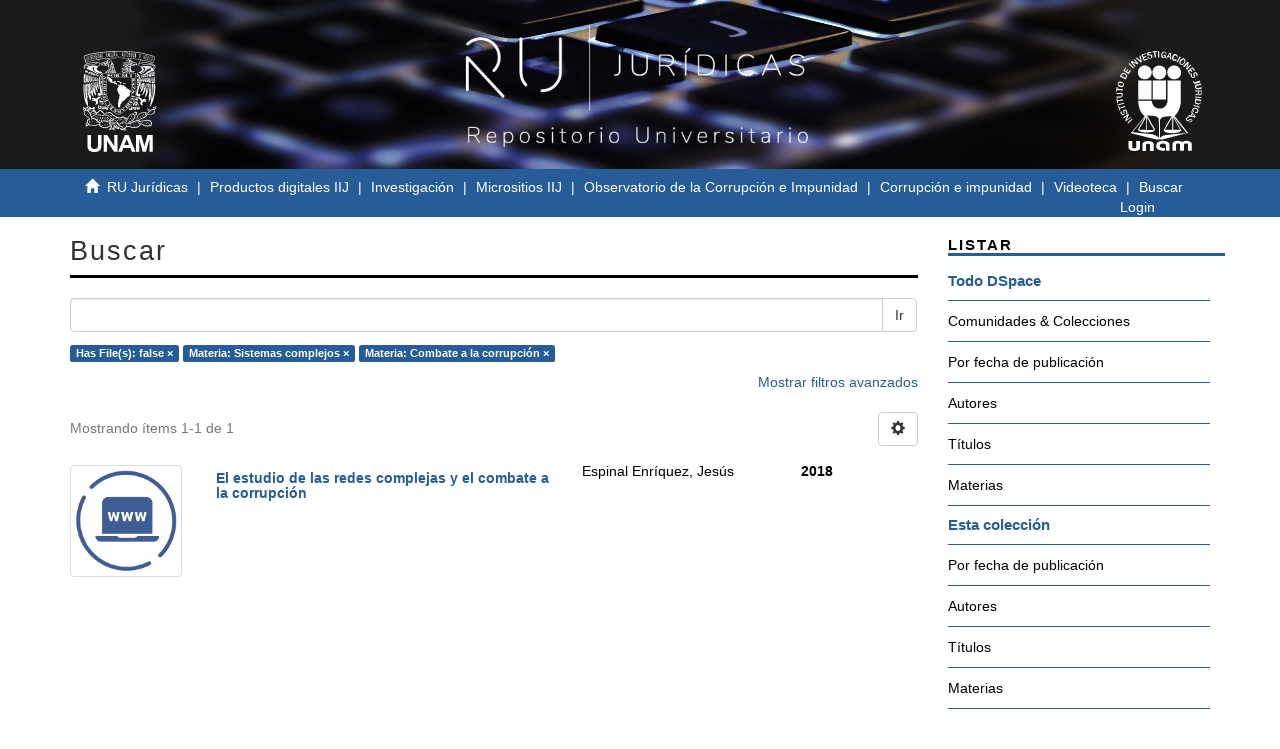

--- FILE ---
content_type: text/html;charset=utf-8
request_url: http://ru.juridicas.unam.mx/xmlui/handle/123456789/2505/discover?filtertype_0=subject&filtertype_1=subject&filter_relational_operator_1=equals&filter_relational_operator_0=equals&filter_1=Combate+a+la+corrupci%C3%B3n&filter_0=Sistemas+complejos&filtertype=has_content_in_original_bundle&filter_relational_operator=equals&filter=false
body_size: 39217
content:
<!DOCTYPE html>
            <!--[if lt IE 7]> <html class="no-js lt-ie9 lt-ie8 lt-ie7" lang="en"> <![endif]-->
            <!--[if IE 7]>    <html class="no-js lt-ie9 lt-ie8" lang="en"> <![endif]-->
            <!--[if IE 8]>    <html class="no-js lt-ie9" lang="en"> <![endif]-->
            <!--[if gt IE 8]><!--> <html class="no-js" lang="en"> <!--<![endif]-->
            <head><META http-equiv="Content-Type" content="text/html; charset=UTF-8">
<meta content="IE=edge,chrome=1" http-equiv="X-UA-Compatible">
<meta content="width=device-width,initial-scale=1" name="viewport">
<link rel="shortcut icon" href="/xmlui/themes/UNAM/images/favicon.ico">
<link rel="apple-touch-icon" href="/xmlui/themes/UNAM/images/apple-touch-icon.png">
<meta name="Generator" content="DSpace 6.3">
<meta name="ROBOTS" content="NOINDEX, FOLLOW">
<link href="/xmlui/themes/UNAM/styles/main.css" rel="stylesheet">
<link type="application/opensearchdescription+xml" rel="search" href="http://ru.juridicas.unam.mx:80/xmlui/open-search/description.xml" title="DSpace">
<script>
                //Clear default text of empty text areas on focus
                function tFocus(element)
                {
                if (element.value == ' '){element.value='';}
                }
                //Clear default text of empty text areas on submit
                function tSubmit(form)
                {
                var defaultedElements = document.getElementsByTagName("textarea");
                for (var i=0; i != defaultedElements.length; i++){
                if (defaultedElements[i].value == ' '){
                defaultedElements[i].value='';}}
                }
                //Disable pressing 'enter' key to submit a form (otherwise pressing 'enter' causes a submission to start over)
                function disableEnterKey(e)
                {
                var key;

                if(window.event)
                key = window.event.keyCode;     //Internet Explorer
                else
                key = e.which;     //Firefox and Netscape

                if(key == 13)  //if "Enter" pressed, then disable!
                return false;
                else
                return true;
                }
            </script><!--[if lt IE 9]>
                <script src="/xmlui/themes/UNAM/vendor/html5shiv/dist/html5shiv.js"> </script>
                <script src="/xmlui/themes/UNAM/vendor/respond/dest/respond.min.js"> </script>
                <![endif]--><script src="/xmlui/themes/UNAM/vendor/modernizr/modernizr.js"> </script>
<title>Buscar</title>
<script src="https://www.googletagmanager.com/gtag/js?id=G-K0BX67EGRY"></script><script> window.dataLayer = window.dataLayer || []; function gtag(){dataLayer.push(arguments);} gtag('js', new Date()); gtag('config', 'G-K0BX67EGRY'); </script>
</head><body>
<header>
<div role="navigation" class="navbar navbar-default navbar-static-top">
<div class="container contenedor-header">
<div class="row">
<div class="col-md-3">
<div class="hidden-xs hidden-sm text-left top-unam-logo">
<a target="_blank" href="https://www.unam.mx/"><img class="img-unam-header" alt="Logo UNAM" src="/xmlui/themes/UNAM/images/logos-cuadrado-mesa-trabajo-1.svg"></a>
</div>
</div>
<div class="col-md-6">
<a href="http://ru.juridicas.unam.mx/"><img alt="Logo Repositorio Universitario IIJ" src="/xmlui/themes/UNAM/images/ru-logo-oficial-mesa-trabajo-1.png" class="custom-logo-size img-responsive top-ru-juridicas-logo"></a>
</div>
<div class="col-md-3">
<div class="hidden-xs hidden-sm text-right top-unam-logo">
<a target="_blank" href="https://www.juridicas.unam.mx/"><img class="img-iij-header" alt="Logo IIJ" src="/xmlui/themes/UNAM/images/logos-cuadrado-02.svg"></a>
</div>
</div>
</div>
</div>
</div>
</header>
<div class="trail-wrapper hidden-print">
<div class="container">
<div class="row">
<div class="col-xs-12">
<div class="breadcrumb links-breadcrumb dropdown visible-xs">
<a data-toggle="dropdown" class="dropdown-toggle" role="button" href="#" id="trail-dropdown-toggle">Buscar&nbsp;<b class="caret"></b></a>
<ul aria-labelledby="trail-dropdown-toggle" role="menu" class="dropdown-menu">
<li role="presentation">
<a role="menuitem" href="/xmlui/"><i aria-hidden="true" class="glyphicon glyphicon-home"></i>&nbsp;
                        RU Jur&iacute;dicas</a>
</li>
<li role="presentation">
<a role="menuitem" href="/xmlui/handle/123456789/11">Productos digitales IIJ</a>
</li>
<li role="presentation">
<a role="menuitem" href="/xmlui/handle/123456789/535">Investigaci&oacute;n</a>
</li>
<li role="presentation">
<a role="menuitem" href="/xmlui/handle/123456789/543">Micrositios IIJ</a>
</li>
<li role="presentation">
<a role="menuitem" href="/xmlui/handle/123456789/550">Observatorio de la Corrupci&oacute;n e Impunidad</a>
</li>
<li role="presentation">
<a role="menuitem" href="/xmlui/handle/123456789/558">Corrupci&oacute;n e impunidad</a>
</li>
<li role="presentation">
<a role="menuitem" href="/xmlui/handle/123456789/2505">Videoteca</a>
</li>
<li role="presentation" class="disabled">
<a href="#" role="menuitem">Buscar</a>
</li>
</ul>
<button data-toggle="offcanvas" class="navbar-toggle" type="button"><span class="sr-only">Cambiar navegaci&oacute;n</span><span class="icon-bar"></span><span class="icon-bar"></span><span class="icon-bar"></span></button>
<div class="navbar-header pull-right visible-xs hidden-sm hidden-md hidden-lg">
<ul class="nav nav-pills pull-left ">
<li>
<form method="get" action="/xmlui/login" style="display: inline">
<button class="navbar-toggle navbar-link"><b aria-hidden="true" class="visible-xs glyphicon glyphicon-user"></b></button>
</form>
</li>
</ul>
</div>
</div>
<ul class="breadcrumb links-breadcrumb hidden-xs">
<li>
<i aria-hidden="true" class="glyphicon glyphicon-home"></i>&nbsp;
            <a href="/xmlui/">RU Jur&iacute;dicas</a>
</li>
<li>
<a href="/xmlui/handle/123456789/11">Productos digitales IIJ</a>
</li>
<li>
<a href="/xmlui/handle/123456789/535">Investigaci&oacute;n</a>
</li>
<li>
<a href="/xmlui/handle/123456789/543">Micrositios IIJ</a>
</li>
<li>
<a href="/xmlui/handle/123456789/550">Observatorio de la Corrupci&oacute;n e Impunidad</a>
</li>
<li>
<a href="/xmlui/handle/123456789/558">Corrupci&oacute;n e impunidad</a>
</li>
<li>
<a href="/xmlui/handle/123456789/2505">Videoteca</a>
</li>
<li class="active">Buscar</li>
<button data-toggle="offcanvas" class="navbar-toggle" type="button"><span class="sr-only">Cambiar navegaci&oacute;n</span><span class="icon-bar"></span><span class="icon-bar"></span><span class="icon-bar"></span></button>
<div class="pull-right hidden-xs">
<ul class="pull-left"></ul>
<ul class="pull-left">
<li>
<a href="/xmlui/login"><span class="hidden-xs">Login</span></a>
</li>
</ul>
<button type="button" class="navbar-toggle visible-sm" data-toggle="offcanvas"><span class="sr-only">Cambiar navegaci&oacute;n</span><span class="icon-bar"></span><span class="icon-bar"></span><span class="icon-bar"></span></button>
</div>
</ul>
</div>
</div>
</div>
</div>
<div class="hidden" id="no-js-warning-wrapper">
<div id="no-js-warning">
<div class="notice failure">JavaScript is disabled for your browser. Some features of this site may not work without it.</div>
</div>
</div>
<div class="container" id="main-container">
<div class="row row-offcanvas row-offcanvas-right">
<div class="horizontal-slider clearfix">
<div class="col-xs-12 col-sm-12 col-md-9 main-content">
<div>
<h2 class="ds-div-head page-header first-page-header">Buscar</h2>
<div id="aspect_discovery_SimpleSearch_div_search" class="ds-static-div primary">
<p class="ds-paragraph">
<input id="aspect_discovery_SimpleSearch_field_discovery-json-search-url" class="ds-hidden-field form-control" name="discovery-json-search-url" type="hidden" value="http://ru.juridicas.unam.mx:80/xmlui/JSON/discovery/search">
</p>
<p class="ds-paragraph">
<input id="aspect_discovery_SimpleSearch_field_discovery-json-scope" class="ds-hidden-field form-control" name="discovery-json-scope" type="hidden" value="123456789/2505">
</p>
<p class="ds-paragraph">
<input id="aspect_discovery_SimpleSearch_field_contextpath" class="ds-hidden-field form-control" name="contextpath" type="hidden" value="/xmlui">
</p>
<div id="aspect_discovery_SimpleSearch_div_discovery-search-box" class="ds-static-div discoverySearchBox">
<form id="aspect_discovery_SimpleSearch_div_general-query" class="ds-interactive-div discover-search-box" action="discover" method="get" onsubmit="javascript:tSubmit(this);">
<fieldset id="aspect_discovery_SimpleSearch_list_primary-search" class="ds-form-list">
<div class="ds-form-item row">
<div class="col-sm-12">
<p class="input-group">
<input id="aspect_discovery_SimpleSearch_field_query" class="ds-text-field form-control" name="query" type="text" value=""><span class="input-group-btn"><button id="aspect_discovery_SimpleSearch_field_submit" class="ds-button-field btn btn-default search-icon search-icon" name="submit" type="submit">Ir</button></span>
</p>
</div>
</div>
<div id="filters-overview-wrapper-squared"></div>
</fieldset>
<p class="ds-paragraph">
<input id="aspect_discovery_SimpleSearch_field_filtertype_0" class="ds-hidden-field form-control" name="filtertype_0" type="hidden" value="has_content_in_original_bundle">
</p>
<p class="ds-paragraph">
<input id="aspect_discovery_SimpleSearch_field_filtertype_1" class="ds-hidden-field form-control" name="filtertype_1" type="hidden" value="subject">
</p>
<p class="ds-paragraph">
<input id="aspect_discovery_SimpleSearch_field_filtertype_2" class="ds-hidden-field form-control" name="filtertype_2" type="hidden" value="subject">
</p>
<p class="ds-paragraph">
<input id="aspect_discovery_SimpleSearch_field_filter_relational_operator_1" class="ds-hidden-field form-control" name="filter_relational_operator_1" type="hidden" value="equals">
</p>
<p class="ds-paragraph">
<input id="aspect_discovery_SimpleSearch_field_filter_relational_operator_0" class="ds-hidden-field form-control" name="filter_relational_operator_0" type="hidden" value="equals">
</p>
<p class="ds-paragraph">
<input id="aspect_discovery_SimpleSearch_field_filter_2" class="ds-hidden-field form-control" name="filter_2" type="hidden" value="Combate a la corrupci&oacute;n">
</p>
<p class="ds-paragraph">
<input id="aspect_discovery_SimpleSearch_field_filter_1" class="ds-hidden-field form-control" name="filter_1" type="hidden" value="Sistemas complejos">
</p>
<p class="ds-paragraph">
<input id="aspect_discovery_SimpleSearch_field_filter_relational_operator_2" class="ds-hidden-field form-control" name="filter_relational_operator_2" type="hidden" value="equals">
</p>
<p class="ds-paragraph">
<input id="aspect_discovery_SimpleSearch_field_filter_0" class="ds-hidden-field form-control" name="filter_0" type="hidden" value="false">
</p>
</form>
<form id="aspect_discovery_SimpleSearch_div_search-filters" class="ds-interactive-div discover-filters-box " action="discover" method="get" onsubmit="javascript:tSubmit(this);">
<div class="ds-static-div clearfix">
<p class="ds-paragraph pull-right">
<a href="#" class="show-advanced-filters">Mostrar filtros avanzados</a><a href="#" class="hide-advanced-filters hidden">Ocultar filtros avanzados</a>
</p>
</div>
<h3 class="ds-div-head discovery-filters-wrapper-head hidden">Filtros</h3>
<div id="aspect_discovery_SimpleSearch_div_discovery-filters-wrapper" class="ds-static-div  hidden">
<p class="ds-paragraph">Use filtros para refinar sus resultados.</p>
<script type="text/javascript">
                if (!window.DSpace) {
                    window.DSpace = {};
                }
                if (!window.DSpace.discovery) {
                    window.DSpace.discovery = {};
                }
                if (!window.DSpace.discovery.filters) {
                    window.DSpace.discovery.filters = [];
                }
                window.DSpace.discovery.filters.push({
                    type: 'has_content_in_original_bundle',
                    relational_operator: 'equals',
                    query: 'false',
                });
            </script><script type="text/javascript">
                if (!window.DSpace) {
                    window.DSpace = {};
                }
                if (!window.DSpace.discovery) {
                    window.DSpace.discovery = {};
                }
                if (!window.DSpace.discovery.filters) {
                    window.DSpace.discovery.filters = [];
                }
                window.DSpace.discovery.filters.push({
                    type: 'subject',
                    relational_operator: 'equals',
                    query: 'Sistemas complejos',
                });
            </script><script type="text/javascript">
                if (!window.DSpace) {
                    window.DSpace = {};
                }
                if (!window.DSpace.discovery) {
                    window.DSpace.discovery = {};
                }
                if (!window.DSpace.discovery.filters) {
                    window.DSpace.discovery.filters = [];
                }
                window.DSpace.discovery.filters.push({
                    type: 'subject',
                    relational_operator: 'equals',
                    query: 'Combate a la corrupci\u00F3n',
                });
            </script><script type="text/javascript">
                if (!window.DSpace) {
                    window.DSpace = {};
                }
                if (!window.DSpace.discovery) {
                    window.DSpace.discovery = {};
                }
                if (!window.DSpace.discovery.filters) {
                    window.DSpace.discovery.filters = [];
                }
            </script><script>
            if (!window.DSpace.i18n) {
                window.DSpace.i18n = {};
            } 
            if (!window.DSpace.i18n.discovery) {
                window.DSpace.i18n.discovery = {};
            }
        
                    if (!window.DSpace.i18n.discovery.filtertype) {
                        window.DSpace.i18n.discovery.filtertype = {};
                    }
                window.DSpace.i18n.discovery.filtertype['title']='Título';window.DSpace.i18n.discovery.filtertype['author']='Autor';window.DSpace.i18n.discovery.filtertype['subject']='Materia';window.DSpace.i18n.discovery.filtertype['dateIssued']='Fecha';window.DSpace.i18n.discovery.filtertype['has_content_in_original_bundle']='Has File(s)';window.DSpace.i18n.discovery.filtertype['original_bundle_filenames']='Filename';window.DSpace.i18n.discovery.filtertype['original_bundle_descriptions']='File description';
                    if (!window.DSpace.i18n.discovery.filter_relational_operator) {
                        window.DSpace.i18n.discovery.filter_relational_operator = {};
                    }
                window.DSpace.i18n.discovery.filter_relational_operator['contains']='Contiene';window.DSpace.i18n.discovery.filter_relational_operator['equals']='Es';window.DSpace.i18n.discovery.filter_relational_operator['authority']='ID';window.DSpace.i18n.discovery.filter_relational_operator['notcontains']='No contiene';window.DSpace.i18n.discovery.filter_relational_operator['notequals']='No es';window.DSpace.i18n.discovery.filter_relational_operator['notauthority']='No es ID';</script>
<div id="aspect_discovery_SimpleSearch_row_filter-controls" class="ds-form-item apply-filter">
<div>
<div class="">
<p class="btn-group">
<button id="aspect_discovery_SimpleSearch_field_submit_reset_filter" class="ds-button-field btn btn-default discovery-reset-filter-button discovery-reset-filter-button" name="submit_reset_filter" type="submit">Restaurar</button><button class="ds-button-field btn btn-default discovery-add-filter-button visible-xs discovery-add-filter-button visible-xs " name="submit_add_filter" type="submit">A&ntilde;adir nuevo filtro</button><button id="aspect_discovery_SimpleSearch_field_submit_apply_filter" class="ds-button-field btn btn-default discovery-apply-filter-button discovery-apply-filter-button" name="submit_apply_filter" type="submit">Aplicar</button>
</p>
</div>
</div>
</div>
</div>
</form>
</div>
<form id="aspect_discovery_SimpleSearch_div_main-form" class="ds-interactive-div " action="/xmlui/handle/123456789/2505/discover" method="post" onsubmit="javascript:tSubmit(this);">
<p class="ds-paragraph">
<input id="aspect_discovery_SimpleSearch_field_search-result" class="ds-hidden-field form-control" name="search-result" type="hidden" value="true">
</p>
<p class="ds-paragraph">
<input id="aspect_discovery_SimpleSearch_field_query" class="ds-hidden-field form-control" name="query" type="hidden" value="">
</p>
<p class="ds-paragraph">
<input id="aspect_discovery_SimpleSearch_field_current-scope" class="ds-hidden-field form-control" name="current-scope" type="hidden" value="123456789/2505">
</p>
<p class="ds-paragraph">
<input id="aspect_discovery_SimpleSearch_field_filtertype_0" class="ds-hidden-field form-control" name="filtertype_0" type="hidden" value="has_content_in_original_bundle">
</p>
<p class="ds-paragraph">
<input id="aspect_discovery_SimpleSearch_field_filtertype_1" class="ds-hidden-field form-control" name="filtertype_1" type="hidden" value="subject">
</p>
<p class="ds-paragraph">
<input id="aspect_discovery_SimpleSearch_field_filtertype_2" class="ds-hidden-field form-control" name="filtertype_2" type="hidden" value="subject">
</p>
<p class="ds-paragraph">
<input id="aspect_discovery_SimpleSearch_field_filter_relational_operator_1" class="ds-hidden-field form-control" name="filter_relational_operator_1" type="hidden" value="equals">
</p>
<p class="ds-paragraph">
<input id="aspect_discovery_SimpleSearch_field_filter_relational_operator_0" class="ds-hidden-field form-control" name="filter_relational_operator_0" type="hidden" value="equals">
</p>
<p class="ds-paragraph">
<input id="aspect_discovery_SimpleSearch_field_filter_2" class="ds-hidden-field form-control" name="filter_2" type="hidden" value="Combate a la corrupci&oacute;n">
</p>
<p class="ds-paragraph">
<input id="aspect_discovery_SimpleSearch_field_filter_1" class="ds-hidden-field form-control" name="filter_1" type="hidden" value="Sistemas complejos">
</p>
<p class="ds-paragraph">
<input id="aspect_discovery_SimpleSearch_field_filter_relational_operator_2" class="ds-hidden-field form-control" name="filter_relational_operator_2" type="hidden" value="equals">
</p>
<p class="ds-paragraph">
<input id="aspect_discovery_SimpleSearch_field_filter_0" class="ds-hidden-field form-control" name="filter_0" type="hidden" value="false">
</p>
<p class="ds-paragraph">
<input id="aspect_discovery_SimpleSearch_field_rpp" class="ds-hidden-field form-control" name="rpp" type="hidden" value="10">
</p>
<p class="ds-paragraph">
<input id="aspect_discovery_SimpleSearch_field_sort_by" class="ds-hidden-field form-control" name="sort_by" type="hidden" value="score">
</p>
<p class="ds-paragraph">
<input id="aspect_discovery_SimpleSearch_field_order" class="ds-hidden-field form-control" name="order" type="hidden" value="desc">
</p>
</form>
<div class="pagination-masked clearfix top">
<div class="row">
<div class="col-xs-9">
<p class="pagination-info">Mostrando &iacute;tems 1-1 de 1</p>
</div>
<div class="col-xs-3">
<div class="btn-group discovery-sort-options-menu pull-right controls-gear-wrapper" id="aspect_discovery_SimpleSearch_div_search-controls-gear">
<button data-toggle="dropdown" class="btn btn-default dropdown-toggle"><span aria-hidden="true" class="glyphicon glyphicon-cog"></span></button>
<ul role="menu" class="dropdown-menu">
<li id="aspect_discovery_SimpleSearch_item_sort-head" class=" gear-head first dropdown-header">Opciones de clasificaci&oacute;n:</li>
<li id="aspect_discovery_SimpleSearch_item_relevance" class=" gear-option gear-option-selected">
<a class="" href="sort_by=score&order=desc"><span class="glyphicon glyphicon-ok btn-xs active"></span>Relevancia</a>
</li>
<li id="aspect_discovery_SimpleSearch_item_dc_title_sort" class=" gear-option">
<a class="" href="sort_by=dc.title_sort&order=asc"><span class="glyphicon glyphicon-ok btn-xs invisible"></span>T&iacute;tulo Asc</a>
</li>
<li id="aspect_discovery_SimpleSearch_item_dc_title_sort" class=" gear-option">
<a class="" href="sort_by=dc.title_sort&order=desc"><span class="glyphicon glyphicon-ok btn-xs invisible"></span>T&iacute;tulo Desc</a>
</li>
<li id="aspect_discovery_SimpleSearch_item_dc_date_issued_dt" class=" gear-option">
<a class="" href="sort_by=dc.date.issued_dt&order=asc"><span class="glyphicon glyphicon-ok btn-xs invisible"></span>Fecha  Asc</a>
</li>
<li id="aspect_discovery_SimpleSearch_item_dc_date_issued_dt" class=" gear-option">
<a class="" href="sort_by=dc.date.issued_dt&order=desc"><span class="glyphicon glyphicon-ok btn-xs invisible"></span>Fecha Desc</a>
</li>
<li class="divider"></li>
<li id="aspect_discovery_SimpleSearch_item_rpp-head" class=" gear-head dropdown-header">Resultados por p&aacute;gina:</li>
<li id="aspect_discovery_SimpleSearch_item_rpp-5" class=" gear-option">
<a class="" href="rpp=5"><span class="glyphicon glyphicon-ok btn-xs invisible"></span>5</a>
</li>
<li id="aspect_discovery_SimpleSearch_item_rpp-10" class=" gear-option gear-option-selected">
<a class="" href="rpp=10"><span class="glyphicon glyphicon-ok btn-xs active"></span>10</a>
</li>
<li id="aspect_discovery_SimpleSearch_item_rpp-20" class=" gear-option">
<a class="" href="rpp=20"><span class="glyphicon glyphicon-ok btn-xs invisible"></span>20</a>
</li>
<li id="aspect_discovery_SimpleSearch_item_rpp-40" class=" gear-option">
<a class="" href="rpp=40"><span class="glyphicon glyphicon-ok btn-xs invisible"></span>40</a>
</li>
<li id="aspect_discovery_SimpleSearch_item_rpp-60" class=" gear-option">
<a class="" href="rpp=60"><span class="glyphicon glyphicon-ok btn-xs invisible"></span>60</a>
</li>
<li id="aspect_discovery_SimpleSearch_item_rpp-80" class=" gear-option">
<a class="" href="rpp=80"><span class="glyphicon glyphicon-ok btn-xs invisible"></span>80</a>
</li>
<li id="aspect_discovery_SimpleSearch_item_rpp-100" class=" gear-option">
<a class="" href="rpp=100"><span class="glyphicon glyphicon-ok btn-xs invisible"></span>100</a>
</li>
</ul>
</div>
</div>
</div>
</div>
<div id="aspect_discovery_SimpleSearch_div_search-results" class="ds-static-div primary">
<div class="row ds-artifact-item ">
<div class="col-sm-2 hidden-xs">
<div class="thumbnail artifact-preview">
<a href="/xmlui/handle/123456789/3727" class="image-link"><img alt="Thumbnail" class="img-responsive img-thumbnail" src="/xmlui/bitstream/handle/123456789/3727/icono-micrositios.png?sequence=1&isAllowed=y"></a>
</div>
</div>
<div class="col-sm-5 artifact-description">
<a href="/xmlui/handle/123456789/3727">
<h4 class="artifact-title">El estudio de las redes complejas y el combate a la corrupci&oacute;n<span class="Z3988" title="ctx_ver=Z39.88-2004&amp;rft_val_fmt=info%3Aofi%2Ffmt%3Akev%3Amtx%3Adc&amp;rft_id=&amp;rft_id=https%3A%2F%2Fwww.youtube.com%2Fwatch%3Fv%3DUGJup12YcJY&amp;rft_id=http%3A%2F%2Fru.juridicas.unam.mx%3A80%2Fxmlui%2Fhandle%2F123456789%2F3727&amp;rfr_id=info%3Asid%2Fdspace.org%3Arepository&amp;">&nbsp;</span>
</h4>
</a>
</div>
<div class="col-sm-3 artifact-description">
<div class="artifact-info">
<span class="author h4">Espinal Enr&iacute;quez, Jes&uacute;s</span> 
</div>
</div>
<div class="col-sm-2 artifact-description corta-fecha-discover">
<span class="publisher-date h4"><span class="date">2018-04-12</span></span>
</div>
</div>
</div>
<div class="pagination-masked clearfix bottom"></div>
</div>
</div>
</div>
<div role="navigation" id="sidebar" class="col-xs-6 col-sm-3 sidebar-offcanvas">
<div class="word-break hidden-print" id="ds-options">
<h2 class="ds-option-set-head  h6">Listar</h2>
<div id="aspect_viewArtifacts_Navigation_list_browse" class="list-group">
<a class="list-group-item active"><span class="h5 list-group-item-heading  h5">Todo DSpace</span></a><a href="/xmlui/community-list" class="list-group-item list-group-item-custom ds-option">Comunidades &amp; Colecciones</a><a href="/xmlui/browse?type=dateissued" class="list-group-item list-group-item-custom ds-option">Por fecha de publicaci&oacute;n</a><a href="/xmlui/browse?type=author" class="list-group-item list-group-item-custom ds-option">Autores</a><a href="/xmlui/browse?type=title" class="list-group-item list-group-item-custom ds-option">T&iacute;tulos</a><a href="/xmlui/browse?type=subject" class="list-group-item list-group-item-custom ds-option">Materias</a><a class="list-group-item active"><span class="h5 list-group-item-heading  h5">Esta colecci&oacute;n</span></a><a href="/xmlui/handle/123456789/2505/browse?type=dateissued" class="list-group-item list-group-item-custom ds-option">Por fecha de publicaci&oacute;n</a><a href="/xmlui/handle/123456789/2505/browse?type=author" class="list-group-item list-group-item-custom ds-option">Autores</a><a href="/xmlui/handle/123456789/2505/browse?type=title" class="list-group-item list-group-item-custom ds-option">T&iacute;tulos</a><a href="/xmlui/handle/123456789/2505/browse?type=subject" class="list-group-item list-group-item-custom ds-option">Materias</a>
</div>
<h2 class="ds-option-set-head  h6">Mi cuenta</h2>
<div id="aspect_viewArtifacts_Navigation_list_account" class="list-group">
<a href="/xmlui/login" class="list-group-item list-group-item-custom ds-option">Acceder</a><a href="/xmlui/register" class="list-group-item list-group-item-custom ds-option">Registro</a>
</div>
<div id="aspect_viewArtifacts_Navigation_list_context" class="list-group"></div>
<div id="aspect_viewArtifacts_Navigation_list_administrative" class="list-group"></div>
<h2 class="ds-option-set-head  h6">Descubre</h2>
<div id="aspect_discovery_Navigation_list_discovery" class="list-group">
<a class="list-group-item active"><span class="h5 list-group-item-heading  h5">Autor</span></a><a href="/xmlui/handle/123456789/2505/discover?filtertype_0=has_content_in_original_bundle&filtertype_1=subject&filtertype_2=subject&filter_relational_operator_1=equals&filter_relational_operator_0=equals&filter_2=Combate+a+la+corrupci%C3%B3n&filter_1=Sistemas+complejos&filter_relational_operator_2=equals&filter_0=false&filtertype=author&filter_relational_operator=equals&filter=Espinal+Enr%C3%ADquez%2C+Jes%C3%BAs" class="list-group-item list-group-item-custom ds-option">Espinal Enr&iacute;quez, Jes&uacute;s (1)</a><a class="list-group-item active"><span class="h5 list-group-item-heading  h5">Materia</span></a>
<div id="aspect_discovery_SidebarFacetsTransformer_item_0_6441786565864599" class="list-group-item list-group-item-custom ds-option selected">Combate a la corrupci&oacute;n (1)</div>
<a href="/xmlui/handle/123456789/2505/discover?filtertype_0=has_content_in_original_bundle&filtertype_1=subject&filtertype_2=subject&filter_relational_operator_1=equals&filter_relational_operator_0=equals&filter_2=Combate+a+la+corrupci%C3%B3n&filter_1=Sistemas+complejos&filter_relational_operator_2=equals&filter_0=false&filtertype=subject&filter_relational_operator=equals&filter=Corrupci%C3%B3n" class="list-group-item list-group-item-custom ds-option">Corrupci&oacute;n (1)</a><a href="/xmlui/handle/123456789/2505/discover?filtertype_0=has_content_in_original_bundle&filtertype_1=subject&filtertype_2=subject&filter_relational_operator_1=equals&filter_relational_operator_0=equals&filter_2=Combate+a+la+corrupci%C3%B3n&filter_1=Sistemas+complejos&filter_relational_operator_2=equals&filter_0=false&filtertype=subject&filter_relational_operator=equals&filter=Redes" class="list-group-item list-group-item-custom ds-option">Redes (1)</a>
<div id="aspect_discovery_SidebarFacetsTransformer_item_0_23061076842678274" class="list-group-item list-group-item-custom ds-option selected">Sistemas complejos (1)</div>
<a href="/xmlui/handle/123456789/2505/search-filter?filtertype_0=has_content_in_original_bundle&filtertype_1=subject&filtertype_2=subject&filter_relational_operator_1=equals&filter_relational_operator_0=equals&filter_2=Combate+a+la+corrupci%C3%B3n&filter_1=Sistemas+complejos&filter_relational_operator_2=equals&filter_0=false&field=subject&filterorder=COUNT" class="list-group-item list-group-item-custom ds-option">... m&aacute;s</a><a class="list-group-item active"><span class="h5 list-group-item-heading  h5">Fecha</span></a><a href="/xmlui/handle/123456789/2505/discover?filtertype_0=has_content_in_original_bundle&filtertype_1=subject&filtertype_2=subject&filter_relational_operator_1=equals&filter_relational_operator_0=equals&filter_2=Combate+a+la+corrupci%C3%B3n&filter_1=Sistemas+complejos&filter_relational_operator_2=equals&filter_0=false&filtertype=dateIssued&filter_relational_operator=equals&filter=2018" class="list-group-item list-group-item-custom ds-option">2018 (1)</a><a class="list-group-item active"><span class="h5 list-group-item-heading  h5">Has File(s)</span></a>
<div id="aspect_discovery_SidebarFacetsTransformer_item_0_030180930749769908" class="list-group-item list-group-item-custom ds-option selected">No (1)</div>
</div>
<div id="aspect_statisticsGoogleAnalytics_Navigation_list_statistics" class="list-group"></div>
</div>
</div>
</div>
</div>
</div>
<div class="visible-xs visible-sm">
<footer class="footer">
<div class="container margen-top-lg">
<div class="row">
<div class="col-sm-8 ">
<div class="row">
<div class="col-lg-12">
<div class="ligas-footer">
<p>
<strong>Otros Sitios</strong>
</p>
<p>
<a target="_blank" href="https://www.unam.mx/">Universidad Nacional Aut&oacute;noma de M&eacute;xico</a>
<br>
<a target="_blank" href="http://www.humanidades.unam.mx/">Coordinaci&oacute;n de Humanidades UNAM</a>
<br>
<a target="_blank" href="http://www.unamenlinea.unam.mx/">Toda la UNAM en l&iacute;nea</a>
<br>
<a target="_blank" href="https://www.rua.unam.mx/portal/">Red Universitaria de Aprendizaje</a>
<br>
<a target="_blank" href="https://datosabiertos.unam.mx/">Portal de Datos Abiertos</a>
<br>
<a target="_blank" href="http://dgb.unam.mx/">Direcci&oacute;n General de Bibliotecas</a>
<br>
<a target="_blank" href="http://www.rad.unam.mx/">Red de Acervos Digitales</a>
<br>
<a target="_blank" href="http://v2.sherpa.ac.uk/opendoar/">Directory of Open Access Repositories</a>
<br>
</p>
</div>
</div>
</div>
</div>
<div class="col-sm-4">
<div class="margen-bottom-min redes-sociales-footer">
<a title="Facebook" target="_blank" href="https://www.facebook.com/IIJUNAM"><img alt="facebook-iij" src="/images/facebook.png"></a><a title="Twitter" target="_blank" href="https://twitter.com/IIJUNAM"><img alt="twitter-iij" src="/images/twitter.png"></a><a title="YouTube" target="_blank" href="https://www.youtube.com/user/IIJUNAM"><img alt="youtube-iij" src="/images/youtube.png"></a><a title="Instagram" target="_blank" href="https://www.instagram.com/iijunam/"><img alt="instagram-iij" src="/images/instagram.png"></a>
</div>
<div>
<p>Repositorio Universitario Jur&iacute;dicas RU-IIJ D.R. &copy; 2018. 
							Universidad Nacional Aut&oacute;noma de M&eacute;xico, Ciudad Universitaria, Coyoac&aacute;n, C. P. 04510, 
							Ciudad de M&eacute;xico, M&eacute;xico.  
							Este sitio web puede ser utilizado con fines no lucrativos siempre que se cite la fuente de conformidad con el <a target="_blank" href="http://ru.juridicas.unam.mx/normatividad/files/Aviso_Legal_Sitioweb_RU_IIJ.pdf" class="enlace-footer">AVISO LEGAL.</a>
</p>
<a target="_blank" href="https://www.google.com/maps?ll=19.315648,-99.180589&z=17&t=m&hl=es-ES&gl=MX&mapclient=embed&cid=4373376619727935970"><img alt="mapa-icono" class="icono-map-footer" src="/xmlui/themes/UNAM/images/icono-map.png"><strong>&iquest;C&oacute;mo llegar?</strong></a>
<br>
<br>
<a href="https://www.juridicas.unam.mx/pagina/suscribirse"><span aria-hidden="true" class="glyphicon glyphicon-envelope icono-sub-footer"></span>Suscripci&oacute;n a actividades acad&eacute;micas</a>
<br>
<br>
<a target="_blank" href="http://ru.juridicas.unam.mx/normatividad/"><span aria-hidden="true" class="glyphicon glyphicon-bookmark icono-sub-footer"></span>Normatividad</a>
<br>
<br>
</div>
</div>
</div>
<div class="row linea-blanca-footer">
<div class="col-lg-1 firma-unam">
<a target="_blank" href="http://www.unamglobal.unam.mx/?p=7732"><img alt="firma-unam" title="UNAM, la Universidad de la Naci&oacute;n" src="/xmlui/themes/UNAM/images/firma-unam.png"></a>
</div>
<div class="col-lg-10 col-lg-offset-1">
<p class="small">
                            Hecho en M&eacute;xico, Universidad Nacional Aut&oacute;noma de M&eacute;xico (UNAM), todos los derechos reservados 2021.<br>
                            Esta p&aacute;gina y sus contenidos pueden ser reproducidos con fines no lucrativos, siempre y cuando no se mutile, se cite la fuente completa y su direcci&oacute;n electr&oacute;nica.<br>
                            De otra forma, requiere permiso previo por escrito de la instituci&oacute;n.
                        </p>
<br>
<p class="small">
                            Sitio web administrado por el Instituto de Investigaciones Jur&iacute;dicas.<br>
                            Cualquier asunto relacionado con este portal favor de dirigirse a: <a href="mailto:padiij@unam.mx">padiij@unam.mx</a>
</p>
<br>
<p class="small">
                            &Uacute;ltima actualizaci&oacute;n: 12/11/2021</p>
</div>
</div>
</div>
</footer>
</div>
<div class="hidden-xs hidden-sm">
<footer class="footer">
<div class="container margen-top-lg">
<div class="row">
<div class="col-sm-8 ">
<div class="row">
<div class="col-lg-12">
<div class="ligas-footer">
<p>
<strong>Otros Sitios</strong>
</p>
<p>
<a target="_blank" href="https://www.unam.mx/">Universidad Nacional Aut&oacute;noma de M&eacute;xico</a>
<br>
<a target="_blank" href="http://www.humanidades.unam.mx/">Coordinaci&oacute;n de Humanidades UNAM</a>
<br>
<a target="_blank" href="http://www.unamenlinea.unam.mx/">Toda la UNAM en l&iacute;nea</a>
<br>
<a target="_blank" href="https://www.rua.unam.mx/portal/">Red Universitaria de Aprendizaje</a>
<br>
<a target="_blank" href="https://datosabiertos.unam.mx/">Portal de Datos Abiertos</a>
<br>
<a target="_blank" href="http://dgb.unam.mx/">Direcci&oacute;n General de Bibliotecas</a>
<br>
<a target="_blank" href="http://www.rad.unam.mx/">Red de Acervos Digitales</a>
<br>
<a target="_blank" href="http://v2.sherpa.ac.uk/opendoar/">Directory of Open Access Repositories</a>
<br>
</p>
</div>
</div>
</div>
</div>
<div class="col-sm-4">
<div class="margen-bottom-min redes-sociales-footer">
<a title="Facebook" target="_blank" href="https://www.facebook.com/IIJUNAM"><img alt="facebook-iij" src="/images/facebook.png"></a><a title="Twitter" target="_blank" href="https://twitter.com/IIJUNAM"><img alt="twitter-iij" src="/images/twitter.png"></a><a title="YouTube" target="_blank" href="https://www.youtube.com/user/IIJUNAM"><img alt="youtube-iij" src="/images/youtube.png"></a><a title="Instagram" target="_blank" href="https://www.instagram.com/iijunam/"><img alt="instagram-iij" src="/images/instagram.png"></a>
</div>
<div>
<p>Repositorio Universitario Jur&iacute;dicas RU-IIJ D.R. &copy; 2018. 
							Universidad Nacional Aut&oacute;noma de M&eacute;xico, Ciudad Universitaria, Coyoac&aacute;n, C. P. 04510, 
							Ciudad de M&eacute;xico, M&eacute;xico.  
							Este sitio web puede ser utilizado con fines no lucrativos siempre que se cite la fuente de conformidad con el <a target="_blank" href="http://ru.juridicas.unam.mx/normatividad/files/Aviso_Legal_Sitioweb_RU_IIJ.pdf" class="enlace-footer">AVISO LEGAL.</a>
</p>
<a target="_blank" href="https://www.google.com/maps?ll=19.315648,-99.180589&z=17&t=m&hl=es-ES&gl=MX&mapclient=embed&cid=4373376619727935970"><img alt="mapa-icono" class="icono-map-footer" src="/xmlui/themes/UNAM/images/icono-map.png"><strong>&iquest;C&oacute;mo llegar?</strong></a>
<br>
<br>
<a href="https://www.juridicas.unam.mx/pagina/suscribirse"><span aria-hidden="true" class="glyphicon glyphicon-envelope icono-sub-footer"></span>Suscripci&oacute;n a actividades acad&eacute;micas</a>
<br>
<br>
<a target="_blank" href="http://ru.juridicas.unam.mx/normatividad/"><span aria-hidden="true" class="glyphicon glyphicon-bookmark icono-sub-footer"></span>Normatividad</a>
<br>
<br>
</div>
</div>
</div>
<div class="row linea-blanca-footer">
<div class="col-lg-1 firma-unam">
<a target="_blank" href="http://www.unamglobal.unam.mx/?p=7732"><img alt="firma-unam" title="UNAM, la Universidad de la Naci&oacute;n" src="/xmlui/themes/UNAM/images/firma-unam.png"></a>
</div>
<div class="col-lg-10 col-lg-offset-1">
<p class="small">
                            Hecho en M&eacute;xico, Universidad Nacional Aut&oacute;noma de M&eacute;xico (UNAM), todos los derechos reservados 2021.<br>
                            Esta p&aacute;gina y sus contenidos pueden ser reproducidos con fines no lucrativos, siempre y cuando no se mutile, se cite la fuente completa y su direcci&oacute;n electr&oacute;nica.<br>
                            De otra forma, requiere permiso previo por escrito de la instituci&oacute;n.
                        </p>
<br>
<p class="small">
                            Sitio web administrado por el Instituto de Investigaciones Jur&iacute;dicas.<br>
                            Cualquier asunto relacionado con este portal favor de dirigirse a: <a href="mailto:padiij@unam.mx">padiij@unam.mx</a>
</p>
<br>
<p class="small">
                            &Uacute;ltima actualizaci&oacute;n: 12/11/2021</p>
</div>
</div>
</div>
</footer>
</div>
<script type="text/javascript">
                if(typeof window.publication === 'undefined'){
                window.publication={};
                };
                window.publication.contextPath= '/xmlui';window.publication.themePath= '/xmlui/themes/UNAM/';</script><script>if(!window.DSpace){window.DSpace={};}window.DSpace.context_path='/xmlui';window.DSpace.theme_path='/xmlui/themes/UNAM/';</script><script src="/xmlui/themes/UNAM/scripts/theme.js"> </script><script src="/xmlui/static/js/discovery/discovery-results.js"> 
                    </script><script>
                    (function(i,s,o,g,r,a,m){i['GoogleAnalyticsObject']=r;i[r]=i[r]||function(){
                    (i[r].q=i[r].q||[]).push(arguments)},i[r].l=1*new Date();a=s.createElement(o),
                    m=s.getElementsByTagName(o)[0];a.async=1;a.src=g;m.parentNode.insertBefore(a,m)
                    })(window,document,'script','//www.google-analytics.com/analytics.js','ga');

                    ga('create', 'UA-21944813-18', 'ru.juridicas.unam.mx');
                    ga('send', 'pageview');
                </script>
</body></html>
